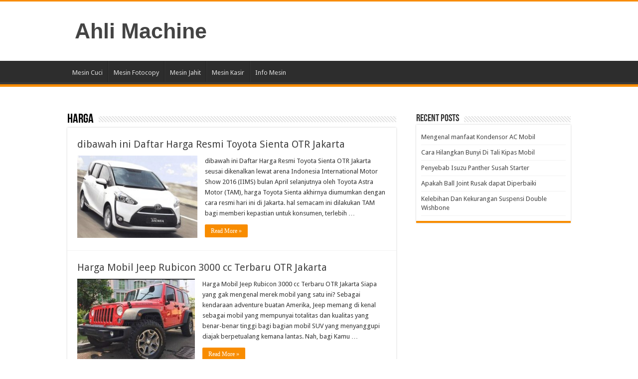

--- FILE ---
content_type: text/html; charset=UTF-8
request_url: http://ahlimachine.com/category/harga
body_size: 9745
content:
<!DOCTYPE html>
<html lang="en-US" prefix="og: http://ogp.me/ns#">
<head>
<meta name="google-site-verification" content="xrjmg1yDZXM0kk0i5hnzKu0-_9vhapcUObzojNuMya4" />
	<script async src="https://pagead2.googlesyndication.com/pagead/js/adsbygoogle.js?client=ca-pub-5119532554459427"
     crossorigin="anonymous"></script>
<meta charset="UTF-8" />
<link rel="profile" href="http://gmpg.org/xfn/11" />
<link rel="pingback" href="http://ahlimachine.com/xmlrpc.php" />
<title>HARGA &#8211; Ahli Machine</title>
<meta name='robots' content='max-image-preview:large' />
<link rel='dns-prefetch' href='//fonts.googleapis.com' />
<link rel="alternate" type="application/rss+xml" title="Ahli Machine &raquo; Feed" href="http://ahlimachine.com/feed" />
<link rel="alternate" type="application/rss+xml" title="Ahli Machine &raquo; Comments Feed" href="http://ahlimachine.com/comments/feed" />
<link rel="alternate" type="application/rss+xml" title="Ahli Machine &raquo; HARGA Category Feed" href="http://ahlimachine.com/category/harga/feed" />
<style id='wp-img-auto-sizes-contain-inline-css' type='text/css'>
img:is([sizes=auto i],[sizes^="auto," i]){contain-intrinsic-size:3000px 1500px}
/*# sourceURL=wp-img-auto-sizes-contain-inline-css */
</style>
<style id='wp-emoji-styles-inline-css' type='text/css'>

	img.wp-smiley, img.emoji {
		display: inline !important;
		border: none !important;
		box-shadow: none !important;
		height: 1em !important;
		width: 1em !important;
		margin: 0 0.07em !important;
		vertical-align: -0.1em !important;
		background: none !important;
		padding: 0 !important;
	}
/*# sourceURL=wp-emoji-styles-inline-css */
</style>
<style id='wp-block-library-inline-css' type='text/css'>
:root{--wp-block-synced-color:#7a00df;--wp-block-synced-color--rgb:122,0,223;--wp-bound-block-color:var(--wp-block-synced-color);--wp-editor-canvas-background:#ddd;--wp-admin-theme-color:#007cba;--wp-admin-theme-color--rgb:0,124,186;--wp-admin-theme-color-darker-10:#006ba1;--wp-admin-theme-color-darker-10--rgb:0,107,160.5;--wp-admin-theme-color-darker-20:#005a87;--wp-admin-theme-color-darker-20--rgb:0,90,135;--wp-admin-border-width-focus:2px}@media (min-resolution:192dpi){:root{--wp-admin-border-width-focus:1.5px}}.wp-element-button{cursor:pointer}:root .has-very-light-gray-background-color{background-color:#eee}:root .has-very-dark-gray-background-color{background-color:#313131}:root .has-very-light-gray-color{color:#eee}:root .has-very-dark-gray-color{color:#313131}:root .has-vivid-green-cyan-to-vivid-cyan-blue-gradient-background{background:linear-gradient(135deg,#00d084,#0693e3)}:root .has-purple-crush-gradient-background{background:linear-gradient(135deg,#34e2e4,#4721fb 50%,#ab1dfe)}:root .has-hazy-dawn-gradient-background{background:linear-gradient(135deg,#faaca8,#dad0ec)}:root .has-subdued-olive-gradient-background{background:linear-gradient(135deg,#fafae1,#67a671)}:root .has-atomic-cream-gradient-background{background:linear-gradient(135deg,#fdd79a,#004a59)}:root .has-nightshade-gradient-background{background:linear-gradient(135deg,#330968,#31cdcf)}:root .has-midnight-gradient-background{background:linear-gradient(135deg,#020381,#2874fc)}:root{--wp--preset--font-size--normal:16px;--wp--preset--font-size--huge:42px}.has-regular-font-size{font-size:1em}.has-larger-font-size{font-size:2.625em}.has-normal-font-size{font-size:var(--wp--preset--font-size--normal)}.has-huge-font-size{font-size:var(--wp--preset--font-size--huge)}.has-text-align-center{text-align:center}.has-text-align-left{text-align:left}.has-text-align-right{text-align:right}.has-fit-text{white-space:nowrap!important}#end-resizable-editor-section{display:none}.aligncenter{clear:both}.items-justified-left{justify-content:flex-start}.items-justified-center{justify-content:center}.items-justified-right{justify-content:flex-end}.items-justified-space-between{justify-content:space-between}.screen-reader-text{border:0;clip-path:inset(50%);height:1px;margin:-1px;overflow:hidden;padding:0;position:absolute;width:1px;word-wrap:normal!important}.screen-reader-text:focus{background-color:#ddd;clip-path:none;color:#444;display:block;font-size:1em;height:auto;left:5px;line-height:normal;padding:15px 23px 14px;text-decoration:none;top:5px;width:auto;z-index:100000}html :where(.has-border-color){border-style:solid}html :where([style*=border-top-color]){border-top-style:solid}html :where([style*=border-right-color]){border-right-style:solid}html :where([style*=border-bottom-color]){border-bottom-style:solid}html :where([style*=border-left-color]){border-left-style:solid}html :where([style*=border-width]){border-style:solid}html :where([style*=border-top-width]){border-top-style:solid}html :where([style*=border-right-width]){border-right-style:solid}html :where([style*=border-bottom-width]){border-bottom-style:solid}html :where([style*=border-left-width]){border-left-style:solid}html :where(img[class*=wp-image-]){height:auto;max-width:100%}:where(figure){margin:0 0 1em}html :where(.is-position-sticky){--wp-admin--admin-bar--position-offset:var(--wp-admin--admin-bar--height,0px)}@media screen and (max-width:600px){html :where(.is-position-sticky){--wp-admin--admin-bar--position-offset:0px}}

/*# sourceURL=wp-block-library-inline-css */
</style><style id='global-styles-inline-css' type='text/css'>
:root{--wp--preset--aspect-ratio--square: 1;--wp--preset--aspect-ratio--4-3: 4/3;--wp--preset--aspect-ratio--3-4: 3/4;--wp--preset--aspect-ratio--3-2: 3/2;--wp--preset--aspect-ratio--2-3: 2/3;--wp--preset--aspect-ratio--16-9: 16/9;--wp--preset--aspect-ratio--9-16: 9/16;--wp--preset--color--black: #000000;--wp--preset--color--cyan-bluish-gray: #abb8c3;--wp--preset--color--white: #ffffff;--wp--preset--color--pale-pink: #f78da7;--wp--preset--color--vivid-red: #cf2e2e;--wp--preset--color--luminous-vivid-orange: #ff6900;--wp--preset--color--luminous-vivid-amber: #fcb900;--wp--preset--color--light-green-cyan: #7bdcb5;--wp--preset--color--vivid-green-cyan: #00d084;--wp--preset--color--pale-cyan-blue: #8ed1fc;--wp--preset--color--vivid-cyan-blue: #0693e3;--wp--preset--color--vivid-purple: #9b51e0;--wp--preset--gradient--vivid-cyan-blue-to-vivid-purple: linear-gradient(135deg,rgb(6,147,227) 0%,rgb(155,81,224) 100%);--wp--preset--gradient--light-green-cyan-to-vivid-green-cyan: linear-gradient(135deg,rgb(122,220,180) 0%,rgb(0,208,130) 100%);--wp--preset--gradient--luminous-vivid-amber-to-luminous-vivid-orange: linear-gradient(135deg,rgb(252,185,0) 0%,rgb(255,105,0) 100%);--wp--preset--gradient--luminous-vivid-orange-to-vivid-red: linear-gradient(135deg,rgb(255,105,0) 0%,rgb(207,46,46) 100%);--wp--preset--gradient--very-light-gray-to-cyan-bluish-gray: linear-gradient(135deg,rgb(238,238,238) 0%,rgb(169,184,195) 100%);--wp--preset--gradient--cool-to-warm-spectrum: linear-gradient(135deg,rgb(74,234,220) 0%,rgb(151,120,209) 20%,rgb(207,42,186) 40%,rgb(238,44,130) 60%,rgb(251,105,98) 80%,rgb(254,248,76) 100%);--wp--preset--gradient--blush-light-purple: linear-gradient(135deg,rgb(255,206,236) 0%,rgb(152,150,240) 100%);--wp--preset--gradient--blush-bordeaux: linear-gradient(135deg,rgb(254,205,165) 0%,rgb(254,45,45) 50%,rgb(107,0,62) 100%);--wp--preset--gradient--luminous-dusk: linear-gradient(135deg,rgb(255,203,112) 0%,rgb(199,81,192) 50%,rgb(65,88,208) 100%);--wp--preset--gradient--pale-ocean: linear-gradient(135deg,rgb(255,245,203) 0%,rgb(182,227,212) 50%,rgb(51,167,181) 100%);--wp--preset--gradient--electric-grass: linear-gradient(135deg,rgb(202,248,128) 0%,rgb(113,206,126) 100%);--wp--preset--gradient--midnight: linear-gradient(135deg,rgb(2,3,129) 0%,rgb(40,116,252) 100%);--wp--preset--font-size--small: 13px;--wp--preset--font-size--medium: 20px;--wp--preset--font-size--large: 36px;--wp--preset--font-size--x-large: 42px;--wp--preset--spacing--20: 0.44rem;--wp--preset--spacing--30: 0.67rem;--wp--preset--spacing--40: 1rem;--wp--preset--spacing--50: 1.5rem;--wp--preset--spacing--60: 2.25rem;--wp--preset--spacing--70: 3.38rem;--wp--preset--spacing--80: 5.06rem;--wp--preset--shadow--natural: 6px 6px 9px rgba(0, 0, 0, 0.2);--wp--preset--shadow--deep: 12px 12px 50px rgba(0, 0, 0, 0.4);--wp--preset--shadow--sharp: 6px 6px 0px rgba(0, 0, 0, 0.2);--wp--preset--shadow--outlined: 6px 6px 0px -3px rgb(255, 255, 255), 6px 6px rgb(0, 0, 0);--wp--preset--shadow--crisp: 6px 6px 0px rgb(0, 0, 0);}:where(.is-layout-flex){gap: 0.5em;}:where(.is-layout-grid){gap: 0.5em;}body .is-layout-flex{display: flex;}.is-layout-flex{flex-wrap: wrap;align-items: center;}.is-layout-flex > :is(*, div){margin: 0;}body .is-layout-grid{display: grid;}.is-layout-grid > :is(*, div){margin: 0;}:where(.wp-block-columns.is-layout-flex){gap: 2em;}:where(.wp-block-columns.is-layout-grid){gap: 2em;}:where(.wp-block-post-template.is-layout-flex){gap: 1.25em;}:where(.wp-block-post-template.is-layout-grid){gap: 1.25em;}.has-black-color{color: var(--wp--preset--color--black) !important;}.has-cyan-bluish-gray-color{color: var(--wp--preset--color--cyan-bluish-gray) !important;}.has-white-color{color: var(--wp--preset--color--white) !important;}.has-pale-pink-color{color: var(--wp--preset--color--pale-pink) !important;}.has-vivid-red-color{color: var(--wp--preset--color--vivid-red) !important;}.has-luminous-vivid-orange-color{color: var(--wp--preset--color--luminous-vivid-orange) !important;}.has-luminous-vivid-amber-color{color: var(--wp--preset--color--luminous-vivid-amber) !important;}.has-light-green-cyan-color{color: var(--wp--preset--color--light-green-cyan) !important;}.has-vivid-green-cyan-color{color: var(--wp--preset--color--vivid-green-cyan) !important;}.has-pale-cyan-blue-color{color: var(--wp--preset--color--pale-cyan-blue) !important;}.has-vivid-cyan-blue-color{color: var(--wp--preset--color--vivid-cyan-blue) !important;}.has-vivid-purple-color{color: var(--wp--preset--color--vivid-purple) !important;}.has-black-background-color{background-color: var(--wp--preset--color--black) !important;}.has-cyan-bluish-gray-background-color{background-color: var(--wp--preset--color--cyan-bluish-gray) !important;}.has-white-background-color{background-color: var(--wp--preset--color--white) !important;}.has-pale-pink-background-color{background-color: var(--wp--preset--color--pale-pink) !important;}.has-vivid-red-background-color{background-color: var(--wp--preset--color--vivid-red) !important;}.has-luminous-vivid-orange-background-color{background-color: var(--wp--preset--color--luminous-vivid-orange) !important;}.has-luminous-vivid-amber-background-color{background-color: var(--wp--preset--color--luminous-vivid-amber) !important;}.has-light-green-cyan-background-color{background-color: var(--wp--preset--color--light-green-cyan) !important;}.has-vivid-green-cyan-background-color{background-color: var(--wp--preset--color--vivid-green-cyan) !important;}.has-pale-cyan-blue-background-color{background-color: var(--wp--preset--color--pale-cyan-blue) !important;}.has-vivid-cyan-blue-background-color{background-color: var(--wp--preset--color--vivid-cyan-blue) !important;}.has-vivid-purple-background-color{background-color: var(--wp--preset--color--vivid-purple) !important;}.has-black-border-color{border-color: var(--wp--preset--color--black) !important;}.has-cyan-bluish-gray-border-color{border-color: var(--wp--preset--color--cyan-bluish-gray) !important;}.has-white-border-color{border-color: var(--wp--preset--color--white) !important;}.has-pale-pink-border-color{border-color: var(--wp--preset--color--pale-pink) !important;}.has-vivid-red-border-color{border-color: var(--wp--preset--color--vivid-red) !important;}.has-luminous-vivid-orange-border-color{border-color: var(--wp--preset--color--luminous-vivid-orange) !important;}.has-luminous-vivid-amber-border-color{border-color: var(--wp--preset--color--luminous-vivid-amber) !important;}.has-light-green-cyan-border-color{border-color: var(--wp--preset--color--light-green-cyan) !important;}.has-vivid-green-cyan-border-color{border-color: var(--wp--preset--color--vivid-green-cyan) !important;}.has-pale-cyan-blue-border-color{border-color: var(--wp--preset--color--pale-cyan-blue) !important;}.has-vivid-cyan-blue-border-color{border-color: var(--wp--preset--color--vivid-cyan-blue) !important;}.has-vivid-purple-border-color{border-color: var(--wp--preset--color--vivid-purple) !important;}.has-vivid-cyan-blue-to-vivid-purple-gradient-background{background: var(--wp--preset--gradient--vivid-cyan-blue-to-vivid-purple) !important;}.has-light-green-cyan-to-vivid-green-cyan-gradient-background{background: var(--wp--preset--gradient--light-green-cyan-to-vivid-green-cyan) !important;}.has-luminous-vivid-amber-to-luminous-vivid-orange-gradient-background{background: var(--wp--preset--gradient--luminous-vivid-amber-to-luminous-vivid-orange) !important;}.has-luminous-vivid-orange-to-vivid-red-gradient-background{background: var(--wp--preset--gradient--luminous-vivid-orange-to-vivid-red) !important;}.has-very-light-gray-to-cyan-bluish-gray-gradient-background{background: var(--wp--preset--gradient--very-light-gray-to-cyan-bluish-gray) !important;}.has-cool-to-warm-spectrum-gradient-background{background: var(--wp--preset--gradient--cool-to-warm-spectrum) !important;}.has-blush-light-purple-gradient-background{background: var(--wp--preset--gradient--blush-light-purple) !important;}.has-blush-bordeaux-gradient-background{background: var(--wp--preset--gradient--blush-bordeaux) !important;}.has-luminous-dusk-gradient-background{background: var(--wp--preset--gradient--luminous-dusk) !important;}.has-pale-ocean-gradient-background{background: var(--wp--preset--gradient--pale-ocean) !important;}.has-electric-grass-gradient-background{background: var(--wp--preset--gradient--electric-grass) !important;}.has-midnight-gradient-background{background: var(--wp--preset--gradient--midnight) !important;}.has-small-font-size{font-size: var(--wp--preset--font-size--small) !important;}.has-medium-font-size{font-size: var(--wp--preset--font-size--medium) !important;}.has-large-font-size{font-size: var(--wp--preset--font-size--large) !important;}.has-x-large-font-size{font-size: var(--wp--preset--font-size--x-large) !important;}
/*# sourceURL=global-styles-inline-css */
</style>

<style id='classic-theme-styles-inline-css' type='text/css'>
/*! This file is auto-generated */
.wp-block-button__link{color:#fff;background-color:#32373c;border-radius:9999px;box-shadow:none;text-decoration:none;padding:calc(.667em + 2px) calc(1.333em + 2px);font-size:1.125em}.wp-block-file__button{background:#32373c;color:#fff;text-decoration:none}
/*# sourceURL=/wp-includes/css/classic-themes.min.css */
</style>
<link rel='stylesheet' id='tie-style-css' href='http://ahlimachine.com/wp-content/themes/sahifa/style.css' type='text/css' media='all' />
<link rel='stylesheet' id='tie-ilightbox-skin-css' href='http://ahlimachine.com/wp-content/themes/sahifa/css/ilightbox/dark-skin/skin.css' type='text/css' media='all' />
<link rel='stylesheet' id='Droid+Sans-css' href="https://fonts.googleapis.com/css?family=Droid+Sans%3Aregular%2C700" type='text/css' media='all' />
<script type="text/javascript" src="http://ahlimachine.com/wp-includes/js/jquery/jquery.min.js" id="jquery-core-js"></script>
<script type="text/javascript" src="http://ahlimachine.com/wp-includes/js/jquery/jquery-migrate.min.js" id="jquery-migrate-js"></script>
<link rel="https://api.w.org/" href="http://ahlimachine.com/wp-json/" /><link rel="alternate" title="JSON" type="application/json" href="http://ahlimachine.com/wp-json/wp/v2/categories/69" /><link rel="EditURI" type="application/rsd+xml" title="RSD" href="http://ahlimachine.com/xmlrpc.php?rsd" />
<meta name="generator" content="WordPress 6.9" />
<link rel="shortcut icon" href="http://ahlimachine.com/wp-content/themes/sahifa/favicon.ico" title="Favicon" />
<!--[if IE]>
<script type="text/javascript">jQuery(document).ready(function (){ jQuery(".menu-item").has("ul").children("a").attr("aria-haspopup", "true");});</script>
<![endif]-->
<!--[if lt IE 9]>
<script src="http://ahlimachine.com/wp-content/themes/sahifa/js/html5.js"></script>
<script src="http://ahlimachine.com/wp-content/themes/sahifa/js/selectivizr-min.js"></script>
<![endif]-->
<!--[if IE 9]>
<link rel="stylesheet" type="text/css" media="all" href="http://ahlimachine.com/wp-content/themes/sahifa/css/ie9.css" />
<![endif]-->
<!--[if IE 8]>
<link rel="stylesheet" type="text/css" media="all" href="http://ahlimachine.com/wp-content/themes/sahifa/css/ie8.css" />
<![endif]-->
<!--[if IE 7]>
<link rel="stylesheet" type="text/css" media="all" href="http://ahlimachine.com/wp-content/themes/sahifa/css/ie7.css" />
<![endif]-->


<meta name="viewport" content="width=device-width, initial-scale=1.0" />



<style type="text/css" media="screen">

body{
	font-family: 'Droid Sans';
}


</style>

</head>
<body id="top" class="archive category category-harga category-69 wp-theme-sahifa lazy-enabled">

<div class="wrapper-outer">

	<div class="background-cover"></div>

	<aside id="slide-out">

	
	
		<div id="mobile-menu"  class="mobile-hide-icons"></div>
	</aside><!-- #slide-out /-->

		<div id="wrapper" class="wide-layout">
		<div class="inner-wrapper">

		<header id="theme-header" class="theme-header">
			
		<div class="header-content">

					<a id="slide-out-open" class="slide-out-open" href="#"><span></span></a>
		
			<div class="logo" style=" margin-top:15px; margin-bottom:15px;">
			<h2>				<a  href="http://ahlimachine.com/">Ahli Machine</a>
				<span></span>
							</h2>			</div><!-- .logo /-->
						<div class="clear"></div>

		</div>
													<nav id="main-nav">
				<div class="container">

				
					<div class="main-menu"><ul id="menu-1q2" class="menu"><li id="menu-item-407" class="menu-item menu-item-type-taxonomy menu-item-object-category menu-item-407"><a href="http://ahlimachine.com/category/mesin-cuci">Mesin Cuci</a></li>
<li id="menu-item-408" class="menu-item menu-item-type-taxonomy menu-item-object-category menu-item-408"><a href="http://ahlimachine.com/category/mesin-fotocopy">Mesin Fotocopy</a></li>
<li id="menu-item-409" class="menu-item menu-item-type-taxonomy menu-item-object-category menu-item-409"><a href="http://ahlimachine.com/category/mesin-jahit">Mesin Jahit</a></li>
<li id="menu-item-410" class="menu-item menu-item-type-taxonomy menu-item-object-category menu-item-410"><a href="http://ahlimachine.com/category/mesin-kasir">Mesin Kasir</a></li>
<li id="menu-item-411" class="menu-item menu-item-type-taxonomy menu-item-object-category menu-item-411"><a href="http://ahlimachine.com/category/informasi-mengenai-macam-macam-mesin-terbaru-dan-terlengkap">Info Mesin</a></li>
</ul></div>					
					
				</div>
			</nav><!-- .main-nav /-->
					</header><!-- #header /-->

	
	
	<div id="main-content" class="container">

	<div class="content">
	
		
			
		<div class="page-head">
		
			<h1 class="page-title">
				HARGA			</h1>
			
						
			<div class="stripe-line"></div>

					</div>
		
				
				
		<div class="post-listing archive-box">


	<article class="item-list">
	
		<h2 class="post-box-title">
			<a href="http://ahlimachine.com/dibawah-ini-daftar-harga-resmi-toyota-sienta-otr-jakarta">dibawah ini Daftar Harga Resmi Toyota Sienta OTR Jakarta</a>
		</h2>
		
		<p class="post-meta">
	
	
	
</p>
					

		
			
		
		<div class="post-thumbnail">
			<a href="http://ahlimachine.com/dibawah-ini-daftar-harga-resmi-toyota-sienta-otr-jakarta">
				<img width="241" height="165" src="http://ahlimachine.com/wp-content/uploads/2018/03/Screenshot_3-1.jpg" class="attachment-tie-medium size-tie-medium wp-post-image" alt="dibawah ini Daftar Harga Resmi Toyota Sienta OTR Jakarta" decoding="async" srcset="http://ahlimachine.com/wp-content/uploads/2018/03/Screenshot_3-1.jpg 415w, http://ahlimachine.com/wp-content/uploads/2018/03/Screenshot_3-1-300x205.jpg 300w" sizes="(max-width: 241px) 100vw, 241px" />				<span class="fa overlay-icon"></span>
			</a>
		</div><!-- post-thumbnail /-->
		
					
		<div class="entry">
			<p>dibawah ini Daftar Harga Resmi Toyota Sienta OTR Jakarta seusai dikenalkan lewat arena Indonesia International Motor Show 2016 (IIMS) bulan April selanjutnya oleh Toyota Astra Motor (TAM), harga Toyota Sienta akhirnya diumumkan dengan cara resmi hari ini di Jakarta. hal semacam ini dilakukan TAM bagi memberi kepastian untuk konsumen, terlebih &hellip;</p>
			<a class="more-link" href="http://ahlimachine.com/dibawah-ini-daftar-harga-resmi-toyota-sienta-otr-jakarta">Read More &raquo;</a>
		</div>

				
		<div class="clear"></div>
	</article><!-- .item-list -->
	

	<article class="item-list">
	
		<h2 class="post-box-title">
			<a href="http://ahlimachine.com/harga-mobil-jeep-rubicon-3000-cc-terbaru-otr-jakarta">Harga Mobil Jeep Rubicon 3000 cc Terbaru OTR Jakarta</a>
		</h2>
		
		<p class="post-meta">
	
	
	
</p>
					

		
			
		
		<div class="post-thumbnail">
			<a href="http://ahlimachine.com/harga-mobil-jeep-rubicon-3000-cc-terbaru-otr-jakarta">
				<img width="236" height="165" src="http://ahlimachine.com/wp-content/uploads/2018/01/Screenshot_3-2.jpg" class="attachment-tie-medium size-tie-medium wp-post-image" alt="Harga Mobil Jeep Rubicon 3000 cc Terbaru OTR Jakarta" decoding="async" srcset="http://ahlimachine.com/wp-content/uploads/2018/01/Screenshot_3-2.jpg 586w, http://ahlimachine.com/wp-content/uploads/2018/01/Screenshot_3-2-300x209.jpg 300w" sizes="(max-width: 236px) 100vw, 236px" />				<span class="fa overlay-icon"></span>
			</a>
		</div><!-- post-thumbnail /-->
		
					
		<div class="entry">
			<p>Harga Mobil Jeep Rubicon 3000 cc Terbaru OTR Jakarta Siapa yang gak mengenal merek mobil yang satu ini? Sebagai kendaraan adventure buatan Amerika, Jeep memang di kenal sebagai mobil yang mempunyai totalitas dan kualitas yang benar-benar tinggi bagi bagian mobil SUV yang menyanggupi diajak berpetualang kemana lantas. Nah, bagi Kamu &hellip;</p>
			<a class="more-link" href="http://ahlimachine.com/harga-mobil-jeep-rubicon-3000-cc-terbaru-otr-jakarta">Read More &raquo;</a>
		</div>

				
		<div class="clear"></div>
	</article><!-- .item-list -->
	

	<article class="item-list">
	
		<h2 class="post-box-title">
			<a href="http://ahlimachine.com/harga-honda-cbr-150r-terbaru-dan-spesifikasi-lengkapnya">Harga Honda CBR 150R Terbaru dan Spesifikasi Lengkapnya !</a>
		</h2>
		
		<p class="post-meta">
	
	
	
</p>
					

		
			
		
		<div class="post-thumbnail">
			<a href="http://ahlimachine.com/harga-honda-cbr-150r-terbaru-dan-spesifikasi-lengkapnya">
				<img width="138" height="165" src="http://ahlimachine.com/wp-content/uploads/2018/01/Screenshot_7-2.jpg" class="attachment-tie-medium size-tie-medium wp-post-image" alt="Harga Honda CBR 150R Terbaru dan Spesifikasi Lengkapnya !" decoding="async" loading="lazy" srcset="http://ahlimachine.com/wp-content/uploads/2018/01/Screenshot_7-2.jpg 397w, http://ahlimachine.com/wp-content/uploads/2018/01/Screenshot_7-2-252x300.jpg 252w" sizes="auto, (max-width: 138px) 100vw, 138px" />				<span class="fa overlay-icon"></span>
			</a>
		</div><!-- post-thumbnail /-->
		
					
		<div class="entry">
			<p>Harga Honda CBR 150R Terbaru dan Spesifikasi Lengkapnya ! tentu otomania penasaran kan dengan spesifikasi dan harga Honda CBR 150R terbaru 2016 yang baru meluncur 2 hari yang selanjutnya? Motor sport full fairing yang tempo hari diluncurkan oleh dua pebalap MotoGP dari tim Repsol Honda ialah Marc Marquez dan Dani &hellip;</p>
			<a class="more-link" href="http://ahlimachine.com/harga-honda-cbr-150r-terbaru-dan-spesifikasi-lengkapnya">Read More &raquo;</a>
		</div>

				
		<div class="clear"></div>
	</article><!-- .item-list -->
	

	<article class="item-list">
	
		<h2 class="post-box-title">
			<a href="http://ahlimachine.com/spesifikasi-dan-harga-mobil-mitsubishi-all-new-pajero-sport-terbaru">Spesifikasi dan Harga Mobil Mitsubishi All New Pajero Sport Terbaru</a>
		</h2>
		
		<p class="post-meta">
	
	
	
</p>
					

		
			
		
		<div class="post-thumbnail">
			<a href="http://ahlimachine.com/spesifikasi-dan-harga-mobil-mitsubishi-all-new-pajero-sport-terbaru">
				<img width="265" height="165" src="http://ahlimachine.com/wp-content/uploads/2018/01/Screenshot_19.jpg" class="attachment-tie-medium size-tie-medium wp-post-image" alt="Spesifikasi dan Harga Mobil Mitsubishi All New Pajero Sport Terbaru" decoding="async" loading="lazy" srcset="http://ahlimachine.com/wp-content/uploads/2018/01/Screenshot_19.jpg 759w, http://ahlimachine.com/wp-content/uploads/2018/01/Screenshot_19-300x187.jpg 300w" sizes="auto, (max-width: 265px) 100vw, 265px" />				<span class="fa overlay-icon"></span>
			</a>
		</div><!-- post-thumbnail /-->
		
					
		<div class="entry">
			<p>Spesifikasi dan Harga Mobil Mitsubishi All New Pajero Sport Terbaru Salam hot otomania, pada waktu ini ini kami dapat menyajikan informasi berkaitan spesifikasi dan harga mobil Pajero Sport terbaru 2016 yang baru saja diluncurkan pada hari Jum&#8217;at tanggal 29 Januari 2016 tempo hari di Hotel Fairmont Senayan, Jakarta Pusat. hadirnya &hellip;</p>
			<a class="more-link" href="http://ahlimachine.com/spesifikasi-dan-harga-mobil-mitsubishi-all-new-pajero-sport-terbaru">Read More &raquo;</a>
		</div>

				
		<div class="clear"></div>
	</article><!-- .item-list -->
	

	<article class="item-list">
	
		<h2 class="post-box-title">
			<a href="http://ahlimachine.com/spesifikasi-dan-harga-motor-yamaha-nmax-abs-di-10-kota-besar-indonesia-terbaru">Spesifikasi dan Harga Motor Yamaha NMAX ABS di 10 Kota Besar Indonesia Terbaru</a>
		</h2>
		
		<p class="post-meta">
	
	
	
</p>
					

		
			
		
		<div class="post-thumbnail">
			<a href="http://ahlimachine.com/spesifikasi-dan-harga-motor-yamaha-nmax-abs-di-10-kota-besar-indonesia-terbaru">
				<img width="256" height="165" src="http://ahlimachine.com/wp-content/uploads/2018/01/Screenshot_13.jpg" class="attachment-tie-medium size-tie-medium wp-post-image" alt="Spesifikasi dan Harga Motor Yamaha NMAX ABS di 10 Kota Besar Indonesia Terbaru" decoding="async" loading="lazy" srcset="http://ahlimachine.com/wp-content/uploads/2018/01/Screenshot_13.jpg 761w, http://ahlimachine.com/wp-content/uploads/2018/01/Screenshot_13-300x194.jpg 300w" sizes="auto, (max-width: 256px) 100vw, 256px" />				<span class="fa overlay-icon"></span>
			</a>
		</div><!-- post-thumbnail /-->
		
					
		<div class="entry">
			<p>Spesifikasi dan Harga Motor Yamaha NMAX ABS di 10 Kota Besar Indonesia Terbaru Spesifikasi dan Harga Motor Yamaha NMAX di 10 Kota Besar Indonesia Terbaru 2016 &#8211; Persaingan motor skuter matik makin ramai dengan product baru dari beberapa pabrikan motor di tanah air yang mulai beranjak ke kalangan menengah atau premium dengan &hellip;</p>
			<a class="more-link" href="http://ahlimachine.com/spesifikasi-dan-harga-motor-yamaha-nmax-abs-di-10-kota-besar-indonesia-terbaru">Read More &raquo;</a>
		</div>

				
		<div class="clear"></div>
	</article><!-- .item-list -->
	

	<article class="item-list">
	
		<h2 class="post-box-title">
			<a href="http://ahlimachine.com/5-mobil-suv-bekas-harga-100-juta-an-yang-masih-layak-diajak-berpetualang">5 Mobil SUV Bekas Harga 100 juta-an yang Masih Layak Diajak Berpetualang</a>
		</h2>
		
		<p class="post-meta">
	
	
	
</p>
					

		
			
		
		<div class="post-thumbnail">
			<a href="http://ahlimachine.com/5-mobil-suv-bekas-harga-100-juta-an-yang-masih-layak-diajak-berpetualang">
				<img width="257" height="165" src="http://ahlimachine.com/wp-content/uploads/2018/01/Screenshot_11.jpg" class="attachment-tie-medium size-tie-medium wp-post-image" alt="5 Mobil SUV Bekas Harga 100 juta-an yang Masih Layak Diajak Berpetualang" decoding="async" loading="lazy" srcset="http://ahlimachine.com/wp-content/uploads/2018/01/Screenshot_11.jpg 581w, http://ahlimachine.com/wp-content/uploads/2018/01/Screenshot_11-300x193.jpg 300w" sizes="auto, (max-width: 257px) 100vw, 257px" />				<span class="fa overlay-icon"></span>
			</a>
		</div><!-- post-thumbnail /-->
		
					
		<div class="entry">
			<p>5 Mobil SUV Bekas Harga 100 juta-an yang Masih Layak Diajak Berpetualang Kendaraan seluruh Terbaru atau yang lebih di kenal sebagai Sport Utility Vehicle (SUV) kian digemari oleh orang Indonesia. Mobil yang rata-rata mempunyai bodi bongsor serta ground cleareance tinggi itu banyak dipilih karna mempunyai performa dan ketahanan yang dapat &hellip;</p>
			<a class="more-link" href="http://ahlimachine.com/5-mobil-suv-bekas-harga-100-juta-an-yang-masih-layak-diajak-berpetualang">Read More &raquo;</a>
		</div>

				
		<div class="clear"></div>
	</article><!-- .item-list -->
	

	<article class="item-list">
	
		<h2 class="post-box-title">
			<a href="http://ahlimachine.com/spesifikasi-harga-dan-gambar-modifikasi-motor-rx-king-paling-bagus">Spesifikasi, Harga dan Gambar Modifikasi Motor RX KING Paling bagus</a>
		</h2>
		
		<p class="post-meta">
	
	
	
</p>
					

		
			
		
		<div class="post-thumbnail">
			<a href="http://ahlimachine.com/spesifikasi-harga-dan-gambar-modifikasi-motor-rx-king-paling-bagus">
				<img width="239" height="165" src="http://ahlimachine.com/wp-content/uploads/2017/12/Screenshot_11-2.jpg" class="attachment-tie-medium size-tie-medium wp-post-image" alt="Spesifikasi, Harga dan Gambar Modifikasi Motor RX KING Paling bagus" decoding="async" loading="lazy" srcset="http://ahlimachine.com/wp-content/uploads/2017/12/Screenshot_11-2.jpg 439w, http://ahlimachine.com/wp-content/uploads/2017/12/Screenshot_11-2-300x207.jpg 300w" sizes="auto, (max-width: 239px) 100vw, 239px" />				<span class="fa overlay-icon"></span>
			</a>
		</div><!-- post-thumbnail /-->
		
					
		<div class="entry">
			<p>Spesifikasi, Harga dan Gambar Modifikasi Motor RX KING Paling bagus Assalamu&#8217;alaikum pembaca setia&#8230; mudah-mudahan keberkahan sering menyertai otomania semuanya. Di hari jum&#8217;at yang penuh berkah ini kami akan juga menshare informasi menarik seputar spesifikasi, harga dan gambar modifikasi motor RX King paling bagus di tahun 2016 ini. Otomania sangat udah &hellip;</p>
			<a class="more-link" href="http://ahlimachine.com/spesifikasi-harga-dan-gambar-modifikasi-motor-rx-king-paling-bagus">Read More &raquo;</a>
		</div>

				
		<div class="clear"></div>
	</article><!-- .item-list -->
	

	<article class="item-list">
	
		<h2 class="post-box-title">
			<a href="http://ahlimachine.com/harga-mobil-bekas-honda-jazz-tahun-2004-2015-update-terbaru-jakarta">Harga Mobil Bekas Honda Jazz Tahun 2004 &#8211; 2015 Update Terbaru Jakarta</a>
		</h2>
		
		<p class="post-meta">
	
	
	
</p>
					

		
			
		
		<div class="post-thumbnail">
			<a href="http://ahlimachine.com/harga-mobil-bekas-honda-jazz-tahun-2004-2015-update-terbaru-jakarta">
				<img width="145" height="165" src="http://ahlimachine.com/wp-content/uploads/2017/12/Screenshot_10-2.jpg" class="attachment-tie-medium size-tie-medium wp-post-image" alt="Harga Mobil Bekas Honda Jazz Tahun 2004 - 2015 Update Terbaru Jakarta" decoding="async" loading="lazy" srcset="http://ahlimachine.com/wp-content/uploads/2017/12/Screenshot_10-2.jpg 566w, http://ahlimachine.com/wp-content/uploads/2017/12/Screenshot_10-2-263x300.jpg 263w" sizes="auto, (max-width: 145px) 100vw, 145px" />				<span class="fa overlay-icon"></span>
			</a>
		</div><!-- post-thumbnail /-->
		
					
		<div class="entry">
			<p>Harga Mobil Bekas Honda Jazz Tahun 2004 &#8211; 2015 Update Terbaru Jakarta Honda Jazz merupakan kendaraan jenis city car yang penjualannya amat laris di Indonesia. Sejak kemunculannya tahun 2004 lantas dengan type yang stylish dan modern ala Honda, penampilannya dapat memikat mereka penggemar otomotif di tanah air. Sampai sekarang ini &hellip;</p>
			<a class="more-link" href="http://ahlimachine.com/harga-mobil-bekas-honda-jazz-tahun-2004-2015-update-terbaru-jakarta">Read More &raquo;</a>
		</div>

				
		<div class="clear"></div>
	</article><!-- .item-list -->
	
</div>
		
				
	</div> <!-- .content -->

<aside id="sidebar">
	<div class="theiaStickySidebar">

		<div id="recent-posts-2" class="widget widget_recent_entries">
		<div class="widget-top"><h4>Recent Posts</h4><div class="stripe-line"></div></div>
						<div class="widget-container">
		<ul>
											<li>
					<a href="http://ahlimachine.com/mengenal-manfaat-kondensor-ac-mobil">Mengenal manfaat Kondensor AC Mobil</a>
									</li>
											<li>
					<a href="http://ahlimachine.com/cara-hilangkan-bunyi-di-tali-kipas-mobil">Cara Hilangkan Bunyi Di Tali Kipas Mobil</a>
									</li>
											<li>
					<a href="http://ahlimachine.com/penyebab-isuzu-panther-susah-starter">Penyebab Isuzu Panther Susah Starter</a>
									</li>
											<li>
					<a href="http://ahlimachine.com/apakah-ball-joint-rusak-dapat-diperbaiki">Apakah Ball Joint Rusak dapat Diperbaiki</a>
									</li>
											<li>
					<a href="http://ahlimachine.com/kelebihan-dan-kekurangan-suspensi-double-wishbone">Kelebihan Dan Kekurangan Suspensi Double Wishbone</a>
									</li>
					</ul>

		</div></div><!-- .widget /-->	</div><!-- .theiaStickySidebar /-->
</aside><!-- #sidebar /-->	<div class="clear"></div>
</div><!-- .container /-->

				
<div class="clear"></div>
<div class="footer-bottom">
	<div class="container">
		<div class="alignright">
					</div>
				
		<div class="alignleft">
			© Copyright 2026, All Rights Reserved		</div>
		<div class="clear"></div>
	</div><!-- .Container -->
</div><!-- .Footer bottom -->

</div><!-- .inner-Wrapper -->
</div><!-- #Wrapper -->
</div><!-- .Wrapper-outer -->
	<div id="topcontrol" class="fa fa-angle-up" title="Scroll To Top"></div>
<div id="fb-root"></div>
<script type="speculationrules">
{"prefetch":[{"source":"document","where":{"and":[{"href_matches":"/*"},{"not":{"href_matches":["/wp-*.php","/wp-admin/*","/wp-content/uploads/*","/wp-content/*","/wp-content/plugins/*","/wp-content/themes/sahifa/*","/*\\?(.+)"]}},{"not":{"selector_matches":"a[rel~=\"nofollow\"]"}},{"not":{"selector_matches":".no-prefetch, .no-prefetch a"}}]},"eagerness":"conservative"}]}
</script>
<script type="text/javascript" id="tie-scripts-js-extra">
/* <![CDATA[ */
var tie = {"mobile_menu_active":"true","mobile_menu_top":"","lightbox_all":"","lightbox_gallery":"","woocommerce_lightbox":"","lightbox_skin":"dark","lightbox_thumb":"vertical","lightbox_arrows":"","sticky_sidebar":"1","is_singular":"","reading_indicator":"","lang_no_results":"No Results","lang_results_found":"Results Found"};
//# sourceURL=tie-scripts-js-extra
/* ]]> */
</script>
<script type="text/javascript" src="http://ahlimachine.com/wp-content/themes/sahifa/js/tie-scripts.js" id="tie-scripts-js"></script>
<script type="text/javascript" src="http://ahlimachine.com/wp-content/themes/sahifa/js/ilightbox.packed.js" id="tie-ilightbox-js"></script>
<script id="wp-emoji-settings" type="application/json">
{"baseUrl":"https://s.w.org/images/core/emoji/17.0.2/72x72/","ext":".png","svgUrl":"https://s.w.org/images/core/emoji/17.0.2/svg/","svgExt":".svg","source":{"concatemoji":"http://ahlimachine.com/wp-includes/js/wp-emoji-release.min.js"}}
</script>
<script type="module">
/* <![CDATA[ */
/*! This file is auto-generated */
const a=JSON.parse(document.getElementById("wp-emoji-settings").textContent),o=(window._wpemojiSettings=a,"wpEmojiSettingsSupports"),s=["flag","emoji"];function i(e){try{var t={supportTests:e,timestamp:(new Date).valueOf()};sessionStorage.setItem(o,JSON.stringify(t))}catch(e){}}function c(e,t,n){e.clearRect(0,0,e.canvas.width,e.canvas.height),e.fillText(t,0,0);t=new Uint32Array(e.getImageData(0,0,e.canvas.width,e.canvas.height).data);e.clearRect(0,0,e.canvas.width,e.canvas.height),e.fillText(n,0,0);const a=new Uint32Array(e.getImageData(0,0,e.canvas.width,e.canvas.height).data);return t.every((e,t)=>e===a[t])}function p(e,t){e.clearRect(0,0,e.canvas.width,e.canvas.height),e.fillText(t,0,0);var n=e.getImageData(16,16,1,1);for(let e=0;e<n.data.length;e++)if(0!==n.data[e])return!1;return!0}function u(e,t,n,a){switch(t){case"flag":return n(e,"\ud83c\udff3\ufe0f\u200d\u26a7\ufe0f","\ud83c\udff3\ufe0f\u200b\u26a7\ufe0f")?!1:!n(e,"\ud83c\udde8\ud83c\uddf6","\ud83c\udde8\u200b\ud83c\uddf6")&&!n(e,"\ud83c\udff4\udb40\udc67\udb40\udc62\udb40\udc65\udb40\udc6e\udb40\udc67\udb40\udc7f","\ud83c\udff4\u200b\udb40\udc67\u200b\udb40\udc62\u200b\udb40\udc65\u200b\udb40\udc6e\u200b\udb40\udc67\u200b\udb40\udc7f");case"emoji":return!a(e,"\ud83e\u1fac8")}return!1}function f(e,t,n,a){let r;const o=(r="undefined"!=typeof WorkerGlobalScope&&self instanceof WorkerGlobalScope?new OffscreenCanvas(300,150):document.createElement("canvas")).getContext("2d",{willReadFrequently:!0}),s=(o.textBaseline="top",o.font="600 32px Arial",{});return e.forEach(e=>{s[e]=t(o,e,n,a)}),s}function r(e){var t=document.createElement("script");t.src=e,t.defer=!0,document.head.appendChild(t)}a.supports={everything:!0,everythingExceptFlag:!0},new Promise(t=>{let n=function(){try{var e=JSON.parse(sessionStorage.getItem(o));if("object"==typeof e&&"number"==typeof e.timestamp&&(new Date).valueOf()<e.timestamp+604800&&"object"==typeof e.supportTests)return e.supportTests}catch(e){}return null}();if(!n){if("undefined"!=typeof Worker&&"undefined"!=typeof OffscreenCanvas&&"undefined"!=typeof URL&&URL.createObjectURL&&"undefined"!=typeof Blob)try{var e="postMessage("+f.toString()+"("+[JSON.stringify(s),u.toString(),c.toString(),p.toString()].join(",")+"));",a=new Blob([e],{type:"text/javascript"});const r=new Worker(URL.createObjectURL(a),{name:"wpTestEmojiSupports"});return void(r.onmessage=e=>{i(n=e.data),r.terminate(),t(n)})}catch(e){}i(n=f(s,u,c,p))}t(n)}).then(e=>{for(const n in e)a.supports[n]=e[n],a.supports.everything=a.supports.everything&&a.supports[n],"flag"!==n&&(a.supports.everythingExceptFlag=a.supports.everythingExceptFlag&&a.supports[n]);var t;a.supports.everythingExceptFlag=a.supports.everythingExceptFlag&&!a.supports.flag,a.supports.everything||((t=a.source||{}).concatemoji?r(t.concatemoji):t.wpemoji&&t.twemoji&&(r(t.twemoji),r(t.wpemoji)))});
//# sourceURL=http://ahlimachine.com/wp-includes/js/wp-emoji-loader.min.js
/* ]]> */
</script>
<script defer src="https://static.cloudflareinsights.com/beacon.min.js/vcd15cbe7772f49c399c6a5babf22c1241717689176015" integrity="sha512-ZpsOmlRQV6y907TI0dKBHq9Md29nnaEIPlkf84rnaERnq6zvWvPUqr2ft8M1aS28oN72PdrCzSjY4U6VaAw1EQ==" data-cf-beacon='{"version":"2024.11.0","token":"4fd697ea4c54412a91fd156d6324b9f3","r":1,"server_timing":{"name":{"cfCacheStatus":true,"cfEdge":true,"cfExtPri":true,"cfL4":true,"cfOrigin":true,"cfSpeedBrain":true},"location_startswith":null}}' crossorigin="anonymous"></script>
</body>
</html>
 <!-- Histats.com  START  (aync)-->
<script type="text/javascript">var _Hasync= _Hasync|| [];
_Hasync.push(['Histats.start', '1,3974779,4,0,0,0,00010000']);
_Hasync.push(['Histats.fasi', '1']);
_Hasync.push(['Histats.track_hits', '']);
(function() {
var hs = document.createElement('script'); hs.type = 'text/javascript'; hs.async = true;
hs.src = ('//s10.histats.com/js15_as.js');
(document.getElementsByTagName('head')[0] || document.getElementsByTagName('body')[0]).appendChild(hs);
})();</script>
<noscript><a href="/" target="_blank"><img  src="//sstatic1.histats.com/0.gif?3974779&101" alt="" border="0"></a></noscript>
<!-- Histats.com  END  -->

--- FILE ---
content_type: text/html; charset=utf-8
request_url: https://www.google.com/recaptcha/api2/aframe
body_size: 269
content:
<!DOCTYPE HTML><html><head><meta http-equiv="content-type" content="text/html; charset=UTF-8"></head><body><script nonce="uQ0Tb8rklp7BQVzvLKnq4Q">/** Anti-fraud and anti-abuse applications only. See google.com/recaptcha */ try{var clients={'sodar':'https://pagead2.googlesyndication.com/pagead/sodar?'};window.addEventListener("message",function(a){try{if(a.source===window.parent){var b=JSON.parse(a.data);var c=clients[b['id']];if(c){var d=document.createElement('img');d.src=c+b['params']+'&rc='+(localStorage.getItem("rc::a")?sessionStorage.getItem("rc::b"):"");window.document.body.appendChild(d);sessionStorage.setItem("rc::e",parseInt(sessionStorage.getItem("rc::e")||0)+1);localStorage.setItem("rc::h",'1769525304578');}}}catch(b){}});window.parent.postMessage("_grecaptcha_ready", "*");}catch(b){}</script></body></html>